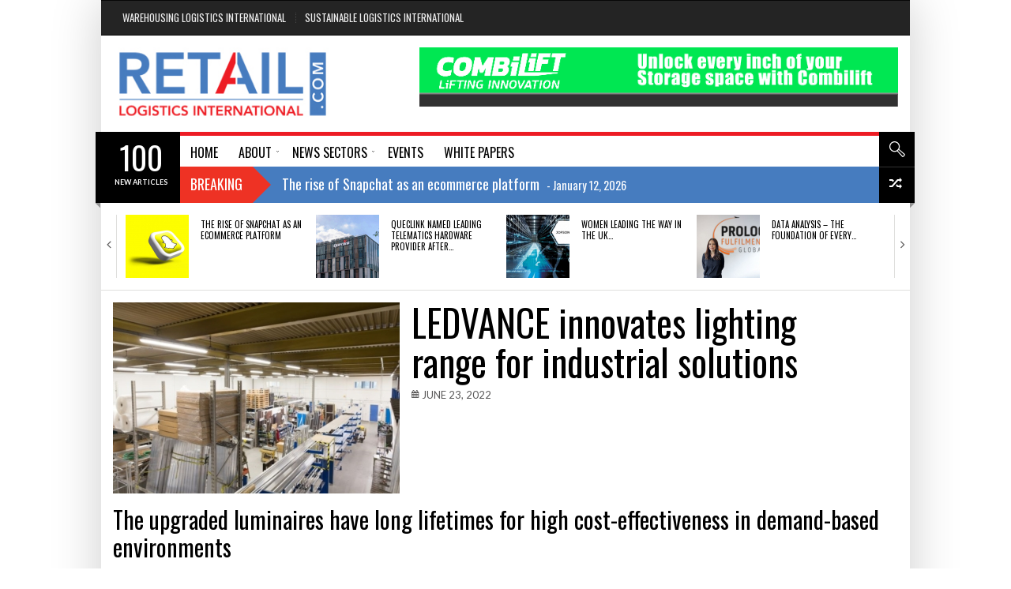

--- FILE ---
content_type: text/html; charset=UTF-8
request_url: https://www.retaillogisticsinternational.com/ledvance-innovates-lighting-range-for-industrial-solutions/
body_size: 18893
content:
<!DOCTYPE html>
    <!--[if lt IE 7]><html class="no-js lt-ie9 lt-ie8 lt-ie7" lang="en-GB"><![endif]-->
    <!--[if IE 7]><html class="no-js lt-ie9 lt-ie8" lang="en-GB"><![endif]-->
    <!--[if IE 8]><html class="no-js lt-ie9" lang="en-GB"><![endif]-->
    <!--[if gt IE 8]><!--><html class="no-js" lang="en-GB"><!--<![endif]-->
<head><meta itemprop="image" content="https://www.retaillogisticsinternational.com/wp-content/uploads/2022/06/jo-LEDVANCE-innovates-lighting-range-for-industrial-solutions_1.jpg">
<meta property="og:image" content="https://www.retaillogisticsinternational.com/wp-content/uploads/2022/06/jo-LEDVANCE-innovates-lighting-range-for-industrial-solutions_1.jpg"/>
<meta name="twitter:image" content="https://www.retaillogisticsinternational.com/wp-content/uploads/2022/06/jo-LEDVANCE-innovates-lighting-range-for-industrial-solutions_1.jpg" />
<meta charset="UTF-8" />
<meta name="description" content="The upgraded luminaires have long lifetimes for high cost-effectiveness in demand-based environments



LEDVANCE has extended its range of LED p" /><meta name="viewport" content="width=device-width, initial-scale=1" /><title>LEDVANCE innovates lighting range for industrial solutions | Retail Logistics International</title>
<meta name='robots' content='max-image-preview:large' />
<link rel='dns-prefetch' href='//www.retaillogisticsinternational.com' />
<link rel='dns-prefetch' href='//fonts.googleapis.com' />
<link rel="alternate" type="application/rss+xml" title="Retail Logistics International &raquo; Feed" href="https://www.retaillogisticsinternational.com/feed/" />
<link rel="alternate" type="application/rss+xml" title="Retail Logistics International &raquo; Comments Feed" href="https://www.retaillogisticsinternational.com/comments/feed/" />
<link rel="alternate" type="application/rss+xml" title="Retail Logistics International &raquo; LEDVANCE innovates lighting range for industrial solutions Comments Feed" href="https://www.retaillogisticsinternational.com/ledvance-innovates-lighting-range-for-industrial-solutions/feed/" />
<link rel="alternate" title="oEmbed (JSON)" type="application/json+oembed" href="https://www.retaillogisticsinternational.com/wp-json/oembed/1.0/embed?url=https%3A%2F%2Fwww.retaillogisticsinternational.com%2Fledvance-innovates-lighting-range-for-industrial-solutions%2F" />
<link rel="alternate" title="oEmbed (XML)" type="text/xml+oembed" href="https://www.retaillogisticsinternational.com/wp-json/oembed/1.0/embed?url=https%3A%2F%2Fwww.retaillogisticsinternational.com%2Fledvance-innovates-lighting-range-for-industrial-solutions%2F&#038;format=xml" />
<style id='wp-img-auto-sizes-contain-inline-css' type='text/css'>
img:is([sizes=auto i],[sizes^="auto," i]){contain-intrinsic-size:3000px 1500px}
/*# sourceURL=wp-img-auto-sizes-contain-inline-css */
</style>
<style id='wp-emoji-styles-inline-css' type='text/css'>

	img.wp-smiley, img.emoji {
		display: inline !important;
		border: none !important;
		box-shadow: none !important;
		height: 1em !important;
		width: 1em !important;
		margin: 0 0.07em !important;
		vertical-align: -0.1em !important;
		background: none !important;
		padding: 0 !important;
	}
/*# sourceURL=wp-emoji-styles-inline-css */
</style>
<style id='wp-block-library-inline-css' type='text/css'>
:root{--wp-block-synced-color:#7a00df;--wp-block-synced-color--rgb:122,0,223;--wp-bound-block-color:var(--wp-block-synced-color);--wp-editor-canvas-background:#ddd;--wp-admin-theme-color:#007cba;--wp-admin-theme-color--rgb:0,124,186;--wp-admin-theme-color-darker-10:#006ba1;--wp-admin-theme-color-darker-10--rgb:0,107,160.5;--wp-admin-theme-color-darker-20:#005a87;--wp-admin-theme-color-darker-20--rgb:0,90,135;--wp-admin-border-width-focus:2px}@media (min-resolution:192dpi){:root{--wp-admin-border-width-focus:1.5px}}.wp-element-button{cursor:pointer}:root .has-very-light-gray-background-color{background-color:#eee}:root .has-very-dark-gray-background-color{background-color:#313131}:root .has-very-light-gray-color{color:#eee}:root .has-very-dark-gray-color{color:#313131}:root .has-vivid-green-cyan-to-vivid-cyan-blue-gradient-background{background:linear-gradient(135deg,#00d084,#0693e3)}:root .has-purple-crush-gradient-background{background:linear-gradient(135deg,#34e2e4,#4721fb 50%,#ab1dfe)}:root .has-hazy-dawn-gradient-background{background:linear-gradient(135deg,#faaca8,#dad0ec)}:root .has-subdued-olive-gradient-background{background:linear-gradient(135deg,#fafae1,#67a671)}:root .has-atomic-cream-gradient-background{background:linear-gradient(135deg,#fdd79a,#004a59)}:root .has-nightshade-gradient-background{background:linear-gradient(135deg,#330968,#31cdcf)}:root .has-midnight-gradient-background{background:linear-gradient(135deg,#020381,#2874fc)}:root{--wp--preset--font-size--normal:16px;--wp--preset--font-size--huge:42px}.has-regular-font-size{font-size:1em}.has-larger-font-size{font-size:2.625em}.has-normal-font-size{font-size:var(--wp--preset--font-size--normal)}.has-huge-font-size{font-size:var(--wp--preset--font-size--huge)}.has-text-align-center{text-align:center}.has-text-align-left{text-align:left}.has-text-align-right{text-align:right}.has-fit-text{white-space:nowrap!important}#end-resizable-editor-section{display:none}.aligncenter{clear:both}.items-justified-left{justify-content:flex-start}.items-justified-center{justify-content:center}.items-justified-right{justify-content:flex-end}.items-justified-space-between{justify-content:space-between}.screen-reader-text{border:0;clip-path:inset(50%);height:1px;margin:-1px;overflow:hidden;padding:0;position:absolute;width:1px;word-wrap:normal!important}.screen-reader-text:focus{background-color:#ddd;clip-path:none;color:#444;display:block;font-size:1em;height:auto;left:5px;line-height:normal;padding:15px 23px 14px;text-decoration:none;top:5px;width:auto;z-index:100000}html :where(.has-border-color){border-style:solid}html :where([style*=border-top-color]){border-top-style:solid}html :where([style*=border-right-color]){border-right-style:solid}html :where([style*=border-bottom-color]){border-bottom-style:solid}html :where([style*=border-left-color]){border-left-style:solid}html :where([style*=border-width]){border-style:solid}html :where([style*=border-top-width]){border-top-style:solid}html :where([style*=border-right-width]){border-right-style:solid}html :where([style*=border-bottom-width]){border-bottom-style:solid}html :where([style*=border-left-width]){border-left-style:solid}html :where(img[class*=wp-image-]){height:auto;max-width:100%}:where(figure){margin:0 0 1em}html :where(.is-position-sticky){--wp-admin--admin-bar--position-offset:var(--wp-admin--admin-bar--height,0px)}@media screen and (max-width:600px){html :where(.is-position-sticky){--wp-admin--admin-bar--position-offset:0px}}

/*# sourceURL=wp-block-library-inline-css */
</style><style id='wp-block-heading-inline-css' type='text/css'>
h1:where(.wp-block-heading).has-background,h2:where(.wp-block-heading).has-background,h3:where(.wp-block-heading).has-background,h4:where(.wp-block-heading).has-background,h5:where(.wp-block-heading).has-background,h6:where(.wp-block-heading).has-background{padding:1.25em 2.375em}h1.has-text-align-left[style*=writing-mode]:where([style*=vertical-lr]),h1.has-text-align-right[style*=writing-mode]:where([style*=vertical-rl]),h2.has-text-align-left[style*=writing-mode]:where([style*=vertical-lr]),h2.has-text-align-right[style*=writing-mode]:where([style*=vertical-rl]),h3.has-text-align-left[style*=writing-mode]:where([style*=vertical-lr]),h3.has-text-align-right[style*=writing-mode]:where([style*=vertical-rl]),h4.has-text-align-left[style*=writing-mode]:where([style*=vertical-lr]),h4.has-text-align-right[style*=writing-mode]:where([style*=vertical-rl]),h5.has-text-align-left[style*=writing-mode]:where([style*=vertical-lr]),h5.has-text-align-right[style*=writing-mode]:where([style*=vertical-rl]),h6.has-text-align-left[style*=writing-mode]:where([style*=vertical-lr]),h6.has-text-align-right[style*=writing-mode]:where([style*=vertical-rl]){rotate:180deg}
/*# sourceURL=https://www.retaillogisticsinternational.com/wp-includes/blocks/heading/style.min.css */
</style>
<style id='wp-block-paragraph-inline-css' type='text/css'>
.is-small-text{font-size:.875em}.is-regular-text{font-size:1em}.is-large-text{font-size:2.25em}.is-larger-text{font-size:3em}.has-drop-cap:not(:focus):first-letter{float:left;font-size:8.4em;font-style:normal;font-weight:100;line-height:.68;margin:.05em .1em 0 0;text-transform:uppercase}body.rtl .has-drop-cap:not(:focus):first-letter{float:none;margin-left:.1em}p.has-drop-cap.has-background{overflow:hidden}:root :where(p.has-background){padding:1.25em 2.375em}:where(p.has-text-color:not(.has-link-color)) a{color:inherit}p.has-text-align-left[style*="writing-mode:vertical-lr"],p.has-text-align-right[style*="writing-mode:vertical-rl"]{rotate:180deg}
/*# sourceURL=https://www.retaillogisticsinternational.com/wp-includes/blocks/paragraph/style.min.css */
</style>
<style id='global-styles-inline-css' type='text/css'>
:root{--wp--preset--aspect-ratio--square: 1;--wp--preset--aspect-ratio--4-3: 4/3;--wp--preset--aspect-ratio--3-4: 3/4;--wp--preset--aspect-ratio--3-2: 3/2;--wp--preset--aspect-ratio--2-3: 2/3;--wp--preset--aspect-ratio--16-9: 16/9;--wp--preset--aspect-ratio--9-16: 9/16;--wp--preset--color--black: #000000;--wp--preset--color--cyan-bluish-gray: #abb8c3;--wp--preset--color--white: #ffffff;--wp--preset--color--pale-pink: #f78da7;--wp--preset--color--vivid-red: #cf2e2e;--wp--preset--color--luminous-vivid-orange: #ff6900;--wp--preset--color--luminous-vivid-amber: #fcb900;--wp--preset--color--light-green-cyan: #7bdcb5;--wp--preset--color--vivid-green-cyan: #00d084;--wp--preset--color--pale-cyan-blue: #8ed1fc;--wp--preset--color--vivid-cyan-blue: #0693e3;--wp--preset--color--vivid-purple: #9b51e0;--wp--preset--gradient--vivid-cyan-blue-to-vivid-purple: linear-gradient(135deg,rgb(6,147,227) 0%,rgb(155,81,224) 100%);--wp--preset--gradient--light-green-cyan-to-vivid-green-cyan: linear-gradient(135deg,rgb(122,220,180) 0%,rgb(0,208,130) 100%);--wp--preset--gradient--luminous-vivid-amber-to-luminous-vivid-orange: linear-gradient(135deg,rgb(252,185,0) 0%,rgb(255,105,0) 100%);--wp--preset--gradient--luminous-vivid-orange-to-vivid-red: linear-gradient(135deg,rgb(255,105,0) 0%,rgb(207,46,46) 100%);--wp--preset--gradient--very-light-gray-to-cyan-bluish-gray: linear-gradient(135deg,rgb(238,238,238) 0%,rgb(169,184,195) 100%);--wp--preset--gradient--cool-to-warm-spectrum: linear-gradient(135deg,rgb(74,234,220) 0%,rgb(151,120,209) 20%,rgb(207,42,186) 40%,rgb(238,44,130) 60%,rgb(251,105,98) 80%,rgb(254,248,76) 100%);--wp--preset--gradient--blush-light-purple: linear-gradient(135deg,rgb(255,206,236) 0%,rgb(152,150,240) 100%);--wp--preset--gradient--blush-bordeaux: linear-gradient(135deg,rgb(254,205,165) 0%,rgb(254,45,45) 50%,rgb(107,0,62) 100%);--wp--preset--gradient--luminous-dusk: linear-gradient(135deg,rgb(255,203,112) 0%,rgb(199,81,192) 50%,rgb(65,88,208) 100%);--wp--preset--gradient--pale-ocean: linear-gradient(135deg,rgb(255,245,203) 0%,rgb(182,227,212) 50%,rgb(51,167,181) 100%);--wp--preset--gradient--electric-grass: linear-gradient(135deg,rgb(202,248,128) 0%,rgb(113,206,126) 100%);--wp--preset--gradient--midnight: linear-gradient(135deg,rgb(2,3,129) 0%,rgb(40,116,252) 100%);--wp--preset--font-size--small: 13px;--wp--preset--font-size--medium: 20px;--wp--preset--font-size--large: 36px;--wp--preset--font-size--x-large: 42px;--wp--preset--spacing--20: 0.44rem;--wp--preset--spacing--30: 0.67rem;--wp--preset--spacing--40: 1rem;--wp--preset--spacing--50: 1.5rem;--wp--preset--spacing--60: 2.25rem;--wp--preset--spacing--70: 3.38rem;--wp--preset--spacing--80: 5.06rem;--wp--preset--shadow--natural: 6px 6px 9px rgba(0, 0, 0, 0.2);--wp--preset--shadow--deep: 12px 12px 50px rgba(0, 0, 0, 0.4);--wp--preset--shadow--sharp: 6px 6px 0px rgba(0, 0, 0, 0.2);--wp--preset--shadow--outlined: 6px 6px 0px -3px rgb(255, 255, 255), 6px 6px rgb(0, 0, 0);--wp--preset--shadow--crisp: 6px 6px 0px rgb(0, 0, 0);}:where(.is-layout-flex){gap: 0.5em;}:where(.is-layout-grid){gap: 0.5em;}body .is-layout-flex{display: flex;}.is-layout-flex{flex-wrap: wrap;align-items: center;}.is-layout-flex > :is(*, div){margin: 0;}body .is-layout-grid{display: grid;}.is-layout-grid > :is(*, div){margin: 0;}:where(.wp-block-columns.is-layout-flex){gap: 2em;}:where(.wp-block-columns.is-layout-grid){gap: 2em;}:where(.wp-block-post-template.is-layout-flex){gap: 1.25em;}:where(.wp-block-post-template.is-layout-grid){gap: 1.25em;}.has-black-color{color: var(--wp--preset--color--black) !important;}.has-cyan-bluish-gray-color{color: var(--wp--preset--color--cyan-bluish-gray) !important;}.has-white-color{color: var(--wp--preset--color--white) !important;}.has-pale-pink-color{color: var(--wp--preset--color--pale-pink) !important;}.has-vivid-red-color{color: var(--wp--preset--color--vivid-red) !important;}.has-luminous-vivid-orange-color{color: var(--wp--preset--color--luminous-vivid-orange) !important;}.has-luminous-vivid-amber-color{color: var(--wp--preset--color--luminous-vivid-amber) !important;}.has-light-green-cyan-color{color: var(--wp--preset--color--light-green-cyan) !important;}.has-vivid-green-cyan-color{color: var(--wp--preset--color--vivid-green-cyan) !important;}.has-pale-cyan-blue-color{color: var(--wp--preset--color--pale-cyan-blue) !important;}.has-vivid-cyan-blue-color{color: var(--wp--preset--color--vivid-cyan-blue) !important;}.has-vivid-purple-color{color: var(--wp--preset--color--vivid-purple) !important;}.has-black-background-color{background-color: var(--wp--preset--color--black) !important;}.has-cyan-bluish-gray-background-color{background-color: var(--wp--preset--color--cyan-bluish-gray) !important;}.has-white-background-color{background-color: var(--wp--preset--color--white) !important;}.has-pale-pink-background-color{background-color: var(--wp--preset--color--pale-pink) !important;}.has-vivid-red-background-color{background-color: var(--wp--preset--color--vivid-red) !important;}.has-luminous-vivid-orange-background-color{background-color: var(--wp--preset--color--luminous-vivid-orange) !important;}.has-luminous-vivid-amber-background-color{background-color: var(--wp--preset--color--luminous-vivid-amber) !important;}.has-light-green-cyan-background-color{background-color: var(--wp--preset--color--light-green-cyan) !important;}.has-vivid-green-cyan-background-color{background-color: var(--wp--preset--color--vivid-green-cyan) !important;}.has-pale-cyan-blue-background-color{background-color: var(--wp--preset--color--pale-cyan-blue) !important;}.has-vivid-cyan-blue-background-color{background-color: var(--wp--preset--color--vivid-cyan-blue) !important;}.has-vivid-purple-background-color{background-color: var(--wp--preset--color--vivid-purple) !important;}.has-black-border-color{border-color: var(--wp--preset--color--black) !important;}.has-cyan-bluish-gray-border-color{border-color: var(--wp--preset--color--cyan-bluish-gray) !important;}.has-white-border-color{border-color: var(--wp--preset--color--white) !important;}.has-pale-pink-border-color{border-color: var(--wp--preset--color--pale-pink) !important;}.has-vivid-red-border-color{border-color: var(--wp--preset--color--vivid-red) !important;}.has-luminous-vivid-orange-border-color{border-color: var(--wp--preset--color--luminous-vivid-orange) !important;}.has-luminous-vivid-amber-border-color{border-color: var(--wp--preset--color--luminous-vivid-amber) !important;}.has-light-green-cyan-border-color{border-color: var(--wp--preset--color--light-green-cyan) !important;}.has-vivid-green-cyan-border-color{border-color: var(--wp--preset--color--vivid-green-cyan) !important;}.has-pale-cyan-blue-border-color{border-color: var(--wp--preset--color--pale-cyan-blue) !important;}.has-vivid-cyan-blue-border-color{border-color: var(--wp--preset--color--vivid-cyan-blue) !important;}.has-vivid-purple-border-color{border-color: var(--wp--preset--color--vivid-purple) !important;}.has-vivid-cyan-blue-to-vivid-purple-gradient-background{background: var(--wp--preset--gradient--vivid-cyan-blue-to-vivid-purple) !important;}.has-light-green-cyan-to-vivid-green-cyan-gradient-background{background: var(--wp--preset--gradient--light-green-cyan-to-vivid-green-cyan) !important;}.has-luminous-vivid-amber-to-luminous-vivid-orange-gradient-background{background: var(--wp--preset--gradient--luminous-vivid-amber-to-luminous-vivid-orange) !important;}.has-luminous-vivid-orange-to-vivid-red-gradient-background{background: var(--wp--preset--gradient--luminous-vivid-orange-to-vivid-red) !important;}.has-very-light-gray-to-cyan-bluish-gray-gradient-background{background: var(--wp--preset--gradient--very-light-gray-to-cyan-bluish-gray) !important;}.has-cool-to-warm-spectrum-gradient-background{background: var(--wp--preset--gradient--cool-to-warm-spectrum) !important;}.has-blush-light-purple-gradient-background{background: var(--wp--preset--gradient--blush-light-purple) !important;}.has-blush-bordeaux-gradient-background{background: var(--wp--preset--gradient--blush-bordeaux) !important;}.has-luminous-dusk-gradient-background{background: var(--wp--preset--gradient--luminous-dusk) !important;}.has-pale-ocean-gradient-background{background: var(--wp--preset--gradient--pale-ocean) !important;}.has-electric-grass-gradient-background{background: var(--wp--preset--gradient--electric-grass) !important;}.has-midnight-gradient-background{background: var(--wp--preset--gradient--midnight) !important;}.has-small-font-size{font-size: var(--wp--preset--font-size--small) !important;}.has-medium-font-size{font-size: var(--wp--preset--font-size--medium) !important;}.has-large-font-size{font-size: var(--wp--preset--font-size--large) !important;}.has-x-large-font-size{font-size: var(--wp--preset--font-size--x-large) !important;}
/*# sourceURL=global-styles-inline-css */
</style>

<style id='classic-theme-styles-inline-css' type='text/css'>
/*! This file is auto-generated */
.wp-block-button__link{color:#fff;background-color:#32373c;border-radius:9999px;box-shadow:none;text-decoration:none;padding:calc(.667em + 2px) calc(1.333em + 2px);font-size:1.125em}.wp-block-file__button{background:#32373c;color:#fff;text-decoration:none}
/*# sourceURL=/wp-includes/css/classic-themes.min.css */
</style>
<link rel='stylesheet' id='theme-google-fonts-css' href='//fonts.googleapis.com/css?family=Oswald%3A400%2C300%2C700%7CLato%3A100%2C300%2C400%2C700%2C900%2C100italic%2C300italic%2C400italic%2C700italic%2C900italic&#038;ver=6.9' type='text/css' media='all' />
<link rel='stylesheet' id='framework-style-css' href='https://www.retaillogisticsinternational.com/wp-content/themes/newscore/assets/css/style.min.css?ver=1.9.4' type='text/css' media='all' />
<link rel='stylesheet' id='theme-print-css' href='https://www.retaillogisticsinternational.com/wp-content/themes/newscore/assets/css/print.min.css?ver=1.9.4' type='text/css' media='print' />
<link rel='stylesheet' id='theme-mobile-css' href='https://www.retaillogisticsinternational.com/wp-content/themes/newscore/assets/css/mobile.min.css?ver=1.9.4' type='text/css' media='all' />
<script type="text/javascript" id="jquery-core-js-extra">
/* <![CDATA[ */
var radium_script = {"post_id":"6069","ajaxurl":"https://www.retaillogisticsinternational.com/wp-admin/admin-ajax.php"};
//# sourceURL=jquery-core-js-extra
/* ]]> */
</script>
<script type="text/javascript" src="https://www.retaillogisticsinternational.com/wp-includes/js/jquery/jquery.min.js?ver=3.7.1" id="jquery-core-js"></script>
<script type="text/javascript" src="https://www.retaillogisticsinternational.com/wp-includes/js/jquery/jquery-migrate.min.js?ver=3.4.1" id="jquery-migrate-js"></script>
<script type="text/javascript" src="https://www.retaillogisticsinternational.com/wp-content/themes/newscore/assets/js/modernizr.min.js?ver=ca33251e1033a06737ab7bd25d62ce82" id="modernizr-js"></script>
<link rel="https://api.w.org/" href="https://www.retaillogisticsinternational.com/wp-json/" /><link rel="alternate" title="JSON" type="application/json" href="https://www.retaillogisticsinternational.com/wp-json/wp/v2/posts/6069" /><link rel="canonical" href="https://www.retaillogisticsinternational.com/ledvance-innovates-lighting-range-for-industrial-solutions/" />
    <script type="text/javascript">window.paceOptions = { elements: { selectors: ['#header' ] } }</script>
    <script src="https://www.retaillogisticsinternational.com/wp-content/themes/newscore/assets/js/pace.min.js"></script><link rel="shortcut icon" href="https://www.retaillogisticsinternational.com/wp-content/uploads/2017/05/RLI-Fav-2.jpg" type="image/x-icon" />
<link rel="apple-touch-icon" href="https://www.retaillogisticsinternational.com/wp-content/themes/newscore/assets/images/apple-touch-icon.png"/>
<link rel="pingback" href="https://www.retaillogisticsinternational.com/xmlrpc.php" />
<script></script><style>
.pace {
  -webkit-pointer-events: none;
  pointer-events: none;
  -webkit-user-select: none;
  -moz-user-select: none;
  user-select: none;
}

.pace-inactive {
  display: none;
}

.pace .pace-progress {
  background: #ff5a00;
  position: fixed;
  z-index: 2000;
  top: 0;
  left: 0;
  height: 2px;

  -webkit-transition: width 1s;
  -moz-transition: width 1s;
  -o-transition: width 1s;
  transition: width 1s;
}

.pace .pace-progress-inner {
  display: block;
  position: absolute;
  right: 0px;
  width: 100px;
  height: 100%;
  box-shadow: 0 0 10px #ff5a00, 0 0 5px #ff5a00;
  opacity: 1.0;
  -webkit-transform: rotate(3deg) translate(0px, -4px);
  -moz-transform: rotate(3deg) translate(0px, -4px);
  -ms-transform: rotate(3deg) translate(0px, -4px);
  -o-transform: rotate(3deg) translate(0px, -4px);
  transform: rotate(3deg) translate(0px, -4px);
}

.pace .pace-activity {
  display: block;
  position: fixed;
  z-index: 2000;
  top: 15px;
  right: 15px;
  width: 14px;
  height: 14px;
  border: solid 2px transparent;
  border-top-color: #ff5a00;
  border-left-color: #ff5a00;
  border-radius: 10px;
  -webkit-animation: pace-spinner 400ms linear infinite;
  -moz-animation: pace-spinner 400ms linear infinite;
  -ms-animation: pace-spinner 400ms linear infinite;
  -o-animation: pace-spinner 400ms linear infinite;
  animation: pace-spinner 400ms linear infinite;
}

@-webkit-keyframes pace-spinner {
  0% { -webkit-transform: rotate(0deg); transform: rotate(0deg); }
  100% { -webkit-transform: rotate(360deg); transform: rotate(360deg); }
}
@-moz-keyframes pace-spinner {
  0% { -moz-transform: rotate(0deg); transform: rotate(0deg); }
  100% { -moz-transform: rotate(360deg); transform: rotate(360deg); }
}
@-o-keyframes pace-spinner {
  0% { -o-transform: rotate(0deg); transform: rotate(0deg); }
  100% { -o-transform: rotate(360deg); transform: rotate(360deg); }
}
@-ms-keyframes pace-spinner {
  0% { -ms-transform: rotate(0deg); transform: rotate(0deg); }
  100% { -ms-transform: rotate(360deg); transform: rotate(360deg); }
}
@keyframes pace-spinner {
  0% { transform: rotate(0deg); transform: rotate(0deg); }
  100% { transform: rotate(360deg); transform: rotate(360deg); }
}
#header .site-navigation .nav-primary, .header-style-default #header .site-navigation .nav-primary.stuck { border-color: #ed1c24; } .main_menu>ul>li:hover>a, .header-style-default .main_menu>ul>li:hover>a, .header-style-default .main_menu>ul>li:hover>a .submenu-link>.menu-title-outer { color: #467cbf; } .breaking-banner .story { background-color: #467cbf; } 
</style>
<style></style><style>html, body {}h1, h2, h3, h4, h5, h6, .main_menu>ul>li>a, .main_menu>ul>li>a strong, #bottom-footer #footer-menu ul li a, .nav-tabs>li a, #colophon #theme-credits, .top-news .number, #main-menu .menu-item-object-category .sub-mega-wrap>ul>li .subcat-title, .widget_radium_post_tabs .tab-hold #tabs>li, .breadcrumb, .widget_radium_social_fans, #header .site-navigation .search-form .container input[type=text], #main-menu .menu-item-object-category.has-cat-megamenu .sub-mega-wrap>ul .subcat-title, .site-header-toolbar .menu.right>li>a, .site-header-toolbar .top-menu>li>a, #main-menu .menu-item-object-category.has-cat-megamenu .sub-mega-wrap:not(.single-cat) .sub-menu>li>a, .main_menu>ul>li>a, .main_menu>ul>li>a .menu-title-outer, .single .post-side-share .title, .video-central-nav-tabs>li, .site-header-toolbar .bag-header, #header .site-id, #header .site-id a, .fallback_menu .radium_mega>li>a, .buddypress div.item-list-tabs ul li a, .buddypress div.item-list-tabs ul li span, .buddypress div.item-list-tabs ul li a, .buddypress div.item-list-tabs ul li span, .buddypress div.poster-meta, .buddypress .item-list .activity-content .activity-header, .buddypress .item-list .activity-content .comment-header, .widget .swa-activity-list .swa-activity-content .swa-activity-header, .widget .swa-activity-list .swa-activity-content .comment-header, .buddypress div.activity-comments div.acomment-meta, .widget div.swa-activity-comments div.acomment-meta, li.bbp-forum-info, li.bbp-topic-title, #bbpress-forums li.bbp-header, #bbpress-forums fieldset.bbp-form legend, form label {}</style><!-- Google tag (gtag.js) -->
<script async src="https://www.googletagmanager.com/gtag/js?id=G-N43XPQDSY3"></script>
<script>
  window.dataLayer = window.dataLayer || [];
  function gtag(){dataLayer.push(arguments);}
  gtag('js', new Date());

  gtag('config', 'G-N43XPQDSY3');
</script>
		<style type="text/css" id="wp-custom-css">
			.entry-content-media .post-thumb.zoom-img-in img {
	object-fit: cover;
}		</style>
		</head>
<body data-rsssl=1 class="wp-singular post-template-default single single-post postid-6069 single-format-standard wp-theme-newscore chrome singular narrow skin-default header-style-default no-sidebar hide-featured-area" itemscope="itemscope" itemtype="http://schema.org/WebPage">

    
    <div id="theme-wrapper">
    	<div id="theme-wrapper-inner">
	    <div id="handheld-menu-holder"></div><!-- hidden --><header id="header" class="has-news has-search has-random has-trending logo-left" role="banner" itemscope="itemscope" itemtype="http://schema.org/WPHeader">

        
        
        <div class="site-header-toolbar">

            <div class="row">

                <div class="large-12 columns">

                    <ul id="menu-rli-top" class="top-menu"><li id="menu-item-1591" class="menu-item menu-item-type-custom menu-item-object-custom menu-item-first menu-item-1591"><a href="https://www.warehousinglogisticsinternational.com/">Warehousing Logistics International</a></li>
<li id="menu-item-1592" class="menu-item menu-item-type-custom menu-item-object-custom menu-item-last menu-item-1592"><a href="https://www.sustainablelogisticsinternational.com/">Sustainable Logistics International</a></li>
</ul>
                </div><!-- END .large-12 .columns -->

            </div><!-- END .row -->

        </div><!-- .site-header-toolbar -->

        
        <div class="row">

            <div class="large-12 columns">

                <div class="site-id mobile-four clearfix">

                    <div class="site-title-wrapper" itemprop="headline"><a href="https://www.retaillogisticsinternational.com/" title="Retail Logistics International" rel="home"><img src="https://www.retaillogisticsinternational.com/wp-content/uploads/2017/05/RLV.jpg" class="logo" alt="logo" width="277"  height="100"  /></a></div>
                    
                </div><!-- END .site-id -->

                
                <div class="site-header-banner mobile-four clearfix">

                    <a href="http://combilift.com/?Rli25" rel="nofollow"><img src="https://www.retaillogisticsinternational.com/wp-content/uploads/2024/07/Combilift-2024-banner-Warehousing-logistics-international-728x90-option-2216161.gif" alt="banner"  width="728px" height="90px" /></a>
                </div><!-- END .site-header-banner -->

                
            </div><!-- END .large-12 .columns -->

        </div><!-- END .row -->

        <div class="site-navigation mobile-four">

            <div class="row">

                <div class="large-12 columns">

                    
    <div id="header-nav-extras">

        
        <div id="header-search" class="bg-icon-search-white">
            <a class="search-remove" href="#" title="Search"></a>
        </div><!-- .header-search -->

   <div id="header-random" class="bg-icon-random-white">
            <a href="https://www.retaillogisticsinternational.com/?random=1" class="random-article icon-shuffle ttip" title="Random"></a>
        </div><!-- .header-random -->
   
        <div class="ribbon-shadow-right bg-ribbon-shadow-right"></div>

    </div><!-- .header-nav-extras -->

           <!--animated search form -->
        <div class="search-form">
            <div class="row-background full-width"></div>
            <div class="container">
                <form method="get" class="form-search" action="https://www.retaillogisticsinternational.com">
                    <button class="submit" name="submit" id="searchsubmit">Search<i></i></button>
                    <div class="search-query-wrapper"><input type="text" class="field search-query" name="s" value="" id="s" placeholder="START TYPING.." autocomplete="off" />
                    </div>
                </form>
            </div>
        </div>
        <!-- End search form -->
    
		<!-- Main Navigation -->
		<nav class="nav-primary" itemscope="itemscope" itemtype="http://schema.org/SiteNavigationElement" role="navigation">
			<div id="main-menu" class="main_menu clearfix">
				<button class="menu-trigger show-on-small">Open Menu</button>
				<ul id="menu-event-diary" class="radium_mega menu dl-menu"><li id="menu-item-37" class="menu-item menu-item-type-post_type menu-item-object-page menu-item-home menu-item-first has-one-col-dropdown" itemprop="name"><a href="https://www.retaillogisticsinternational.com/" itemprop="name"><span class="menu-title-outer"><span class="menu-title">HOME</span></span></a></li>
<li id="menu-item-1595" class="menu-item menu-item-type-custom menu-item-object-custom menu-item-has-children menu-parent-item has-one-col-dropdown" itemprop="name"><a href="#" itemprop="name"><span class="menu-title-outer"><span class="menu-title">About</span></span></a>


<ul class="sub-menu">
	<li id="menu-item-5876" class="menu-item menu-item-type-post_type menu-item-object-page" itemprop="name"><a href="https://www.retaillogisticsinternational.com/about/" itemprop="name"><span class="menu-title">About</span></a></li>
	<li id="menu-item-1594" class="menu-item menu-item-type-post_type menu-item-object-page" itemprop="name"><a href="https://www.retaillogisticsinternational.com/contact/" itemprop="name"><span class="menu-title">Contact</span></a></li>
</ul>
</li>
<li id="menu-item-1587" class="menu-item menu-item-type-custom menu-item-object-custom menu-item-has-children menu-parent-item has-one-col-dropdown" itemprop="name"><a href="#" itemprop="name"><span class="menu-title-outer"><span class="menu-title">News Sectors</span></span></a>


<ul class="sub-menu">
	<li id="menu-item-73" class="menu-item menu-item-type-post_type menu-item-object-page" itemprop="name"><a href="https://www.retaillogisticsinternational.com/erp/" itemprop="name"><span class="menu-title">ERP</span></a></li>
	<li id="menu-item-156" class="menu-item menu-item-type-post_type menu-item-object-page" itemprop="name"><a href="https://www.retaillogisticsinternational.com/event-news/" itemprop="name"><span class="menu-title">Event News</span></a></li>
	<li id="menu-item-944" class="menu-item menu-item-type-post_type menu-item-object-page" itemprop="name"><a href="https://www.retaillogisticsinternational.com/food-and-drink/" itemprop="name"><span class="menu-title">Food And Drink</span></a></li>
	<li id="menu-item-55" class="menu-item menu-item-type-post_type menu-item-object-page" itemprop="name"><a href="https://www.retaillogisticsinternational.com/home-delivery/" itemprop="name"><span class="menu-title">Home Delivery</span></a></li>
	<li id="menu-item-56" class="menu-item menu-item-type-post_type menu-item-object-page" itemprop="name"><a href="https://www.retaillogisticsinternational.com/inventory-management/" itemprop="name"><span class="menu-title">Inventory Management</span></a></li>
	<li id="menu-item-57" class="menu-item menu-item-type-post_type menu-item-object-page" itemprop="name"><a href="https://www.retaillogisticsinternational.com/master-data-management/" itemprop="name"><span class="menu-title">Master Data Management</span></a></li>
	<li id="menu-item-58" class="menu-item menu-item-type-post_type menu-item-object-page" itemprop="name"><a href="https://www.retaillogisticsinternational.com/order-tracking-management/" itemprop="name"><span class="menu-title">Order Tracking Management</span></a></li>
	<li id="menu-item-59" class="menu-item menu-item-type-post_type menu-item-object-page" itemprop="name"><a href="https://www.retaillogisticsinternational.com/packaging-solutions/" itemprop="name"><span class="menu-title">Packaging Solutions</span></a></li>
	<li id="menu-item-60" class="menu-item menu-item-type-post_type menu-item-object-page" itemprop="name"><a href="https://www.retaillogisticsinternational.com/rfid/" itemprop="name"><span class="menu-title">RFID</span></a></li>
	<li id="menu-item-61" class="menu-item menu-item-type-post_type menu-item-object-page" itemprop="name"><a href="https://www.retaillogisticsinternational.com/supplier-portals/" itemprop="name"><span class="menu-title">Supplier Portals</span></a></li>
	<li id="menu-item-62" class="menu-item menu-item-type-post_type menu-item-object-page" itemprop="name"><a href="https://www.retaillogisticsinternational.com/transport-management/" itemprop="name"><span class="menu-title">Transport Management</span></a></li>
	<li id="menu-item-63" class="menu-item menu-item-type-post_type menu-item-object-page" itemprop="name"><a href="https://www.retaillogisticsinternational.com/vehicle-scheduling/" itemprop="name"><span class="menu-title">Vehicle Scheduling</span></a></li>
	<li id="menu-item-64" class="menu-item menu-item-type-post_type menu-item-object-page" itemprop="name"><a href="https://www.retaillogisticsinternational.com/warehouse-management/" itemprop="name"><span class="menu-title">Warehouse Management</span></a></li>
</ul>
</li>
<li id="menu-item-5774" class="menu-item menu-item-type-post_type menu-item-object-page has-one-col-dropdown" itemprop="name"><a href="https://www.retaillogisticsinternational.com/events/" itemprop="name"><span class="menu-title-outer"><span class="menu-title">Events</span></span></a></li>
<li id="menu-item-3604" class="menu-item menu-item-type-post_type menu-item-object-page menu-item-last has-one-col-dropdown" itemprop="name"><a href="https://www.retaillogisticsinternational.com/white-papers/" itemprop="name"><span class="menu-title-outer"><span class="menu-title">White Papers</span></span></a></li>
</ul>			</div>
 		</nav>
		<!-- /End Main Menu -->

<div class="breaking-banner" data-interval="4000"><div class="story">	            <div class="meta-bar-title"><h3><a href="#">Breaking</a></h3></div><!-- .meta-bar-title -->
	            <div class="meta-bar">
	            	<ul>
	                	                    <li>
							<h3 class="story-h">
								<a href="https://www.retaillogisticsinternational.com/the-rise-of-snapchat-as-an-ecommerce-platform/">
	                       	    	<span class="story-title">The rise of Snapchat as an ecommerce platform</span>
	                            	<span class="story-time">  - January 12, 2026</span>
	                            </a>
	                        </h3>
	                    </li>
	                	                    <li>
							<h3 class="story-h">
								<a href="https://www.retaillogisticsinternational.com/queclink-named-leading-telematics-hardware-provider-after-year-of-growth-and-innovation/">
	                       	    	<span class="story-title">QUECLINK NAMED LEADING TELEMATICS HARDWARE PROVIDER AFTER YEAR OF GROWTH AND INNOVATION</span>
	                            	<span class="story-time">  - January 9, 2026</span>
	                            </a>
	                        </h3>
	                    </li>
	                	                    <li>
							<h3 class="story-h">
								<a href="https://www.retaillogisticsinternational.com/women-leading-the-way-in-the-uk-material-handling-industry/">
	                       	    	<span class="story-title">Women Leading the Way in the UK Material Handling Industry</span>
	                            	<span class="story-time">  - December 12, 2025</span>
	                            </a>
	                        </h3>
	                    </li>
	                	                    <li>
							<h3 class="story-h">
								<a href="https://www.retaillogisticsinternational.com/data-analysis-the-foundation-of-every-peak-season/">
	                       	    	<span class="story-title">DATA ANALYSIS – THE FOUNDATION OF EVERY PEAK SEASON</span>
	                            	<span class="story-time">  - December 5, 2025</span>
	                            </a>
	                        </h3>
	                    </li>
	                	                    <li>
							<h3 class="story-h">
								<a href="https://www.retaillogisticsinternational.com/creative-education-specialists-creative-hut-give-3pl-full-marks-for-onboarding-excellence/">
	                       	    	<span class="story-title">Creative education specialists Creative Hut give 3PL full marks for onboarding excellence</span>
	                            	<span class="story-time">  - December 5, 2025</span>
	                            </a>
	                        </h3>
	                    </li>
	                	                    <li>
							<h3 class="story-h">
								<a href="https://www.retaillogisticsinternational.com/unlimited-industries-raises-12m-to-build-the-ai-construction-company-that-will-power-americas-future/">
	                       	    	<span class="story-title">Unlimited Industries raises $12M to build the AI construction company that will power America’s future</span>
	                            	<span class="story-time">  - December 4, 2025</span>
	                            </a>
	                        </h3>
	                    </li>
	                	                    <li>
							<h3 class="story-h">
								<a href="https://www.retaillogisticsinternational.com/etaily-lands-strategic-investment-from-japans-smbc-bringing-total-funding-to-24m-for-social-commerce-enablement-platform/">
	                       	    	<span class="story-title">Etaily lands strategic investment from Japan’s SMBC &#8211; bringing total funding to $24M for Social Commerce enablement platform</span>
	                            	<span class="story-time">  - December 4, 2025</span>
	                            </a>
	                        </h3>
	                    </li>
	                	                    <li>
							<h3 class="story-h">
								<a href="https://www.retaillogisticsinternational.com/prism-elogistics-and-brand-angels-partnership-gives-brands-the-full-package/">
	                       	    	<span class="story-title">Prism eLogistics and Brand Angels Partnership Gives Brands the Full Package</span>
	                            	<span class="story-time">  - December 3, 2025</span>
	                            </a>
	                        </h3>
	                    </li>
	                	                    <li>
							<h3 class="story-h">
								<a href="https://www.retaillogisticsinternational.com/new-data-shows-tesla-in-danger-of-losing-its-way-as-european-consideration-to-buy-chinese-cars-jumps-16-in-12-months/">
	                       	    	<span class="story-title">New data shows Tesla in danger of losing its way as European consideration to buy Chinese cars jumps 16% in 12 months</span>
	                            	<span class="story-time">  - December 3, 2025</span>
	                            </a>
	                        </h3>
	                    </li>
	                	                    <li>
							<h3 class="story-h">
								<a href="https://www.retaillogisticsinternational.com/queclink-develops-satellite-enabled-vehicle-tracking-for-uninterrupted-transport-management/">
	                       	    	<span class="story-title">QUECLINK DEVELOPS SATELLITE-ENABLED VEHICLE TRACKING FOR UNINTERRUPTED TRANSPORT MANAGEMENT</span>
	                            	<span class="story-time">  - December 3, 2025</span>
	                            </a>
	                        </h3>
	                    </li>
	                	                </ul>
	            </div>
	    			    	</div><!-- .story -->
	    </div><!-- .breaking-banner -->
	    		<div class="btn-group top-news">
		    <div class="ribbon-shadow-left bg-ribbon-shadow-left"></div>
		    <a class="dropdown-toggle" data-toggle="dropdown" href="javascript:void(0)">
		        <span class="number">100</span>
		        <span>New Articles</span>
		    </a>
		</div>

		<div class="submenu top-news-items">

	 		<div class="sub-mega-wrap radium-mega-div cat-menu"><div class="subfeatured-articles"><div class="horizontal-carousel-container"><div class="control bg-arrow-carousel-big-prev prev"></div><div class="horizontal-carousel post"><ul class="sub-posts sub-menu"><li class="cat-post has-thumbnail clearfix"><div class='subcat-thumbnail entry-content-media'><div class='post-thumb zoom-img-in'><a href='https://www.retaillogisticsinternational.com/the-rise-of-snapchat-as-an-ecommerce-platform/' title='The rise of Snapchat as an ecommerce platform'><img src="https://www.retaillogisticsinternational.com/wp-content/uploads/2026/01/sarah-weston-snapchat-230x140.jpg" alt="The rise of Snapchat as an ecommerce platform" height="140" width="230"/></a></div><div class="entry-meta"></div><div class="entry-extras"></div></div><h5 class='subcat-title'><a href='https://www.retaillogisticsinternational.com/the-rise-of-snapchat-as-an-ecommerce-platform/' title='The rise of Snapchat as an ecommerce platform'>The rise of Snapchat as an ecommerce platform</a></h5></li><li class="cat-post has-thumbnail clearfix"><div class='subcat-thumbnail entry-content-media'><div class='post-thumb zoom-img-in'><a href='https://www.retaillogisticsinternational.com/queclink-named-leading-telematics-hardware-provider-after-year-of-growth-and-innovation/' title='QUECLINK NAMED LEADING TELEMATICS HARDWARE PROVIDER AFTER YEAR OF GROWTH AND INNOVATION'><img src="https://www.retaillogisticsinternational.com/wp-content/uploads/2026/01/jonathan-Queclink-HQ-230x140.jpg" alt="QUECLINK NAMED LEADING TELEMATICS HARDWARE PROVIDER AFTER YEAR OF GROWTH AND INNOVATION" height="140" width="230"/></a></div><div class="entry-meta"></div><div class="entry-extras"></div></div><h5 class='subcat-title'><a href='https://www.retaillogisticsinternational.com/queclink-named-leading-telematics-hardware-provider-after-year-of-growth-and-innovation/' title='QUECLINK NAMED LEADING TELEMATICS HARDWARE PROVIDER AFTER YEAR OF GROWTH AND INNOVATION'>QUECLINK NAMED LEADING TELEMATICS HARDWARE PROVIDER AFTER YEAR OF GROWTH AND INNOVATION</a></h5></li><li class="cat-post has-thumbnail clearfix"><div class='subcat-thumbnail entry-content-media'><div class='post-thumb zoom-img-in'><a href='https://www.retaillogisticsinternational.com/women-leading-the-way-in-the-uk-material-handling-industry/' title='Women Leading the Way in the UK Material Handling Industry'><img src="https://www.retaillogisticsinternational.com/wp-content/uploads/2025/12/ben-LADIES-230x140.jpg" alt="Women Leading the Way in the UK Material Handling Industry" height="140" width="230"/></a></div><div class="entry-meta"></div><div class="entry-extras"></div></div><h5 class='subcat-title'><a href='https://www.retaillogisticsinternational.com/women-leading-the-way-in-the-uk-material-handling-industry/' title='Women Leading the Way in the UK Material Handling Industry'>Women Leading the Way in the UK Material Handling Industry</a></h5></li><li class="cat-post has-thumbnail clearfix"><div class='subcat-thumbnail entry-content-media'><div class='post-thumb zoom-img-in'><a href='https://www.retaillogisticsinternational.com/data-analysis-the-foundation-of-every-peak-season/' title='DATA ANALYSIS – THE FOUNDATION OF EVERY PEAK SEASON'><img src="https://www.retaillogisticsinternational.com/wp-content/uploads/2025/12/lizzie-holly-230x140.jpg" alt="DATA ANALYSIS – THE FOUNDATION OF EVERY PEAK SEASON" height="140" width="230"/></a></div><div class="entry-meta"></div><div class="entry-extras"></div></div><h5 class='subcat-title'><a href='https://www.retaillogisticsinternational.com/data-analysis-the-foundation-of-every-peak-season/' title='DATA ANALYSIS – THE FOUNDATION OF EVERY PEAK SEASON'>DATA ANALYSIS – THE FOUNDATION OF EVERY PEAK SEASON</a></h5></li><li class="cat-post has-thumbnail clearfix"><div class='subcat-thumbnail entry-content-media'><div class='post-thumb zoom-img-in'><a href='https://www.retaillogisticsinternational.com/creative-education-specialists-creative-hut-give-3pl-full-marks-for-onboarding-excellence/' title='Creative education specialists Creative Hut give 3PL full marks for onboarding excellence'><img src="https://www.retaillogisticsinternational.com/wp-content/uploads/2025/12/Amy-3pl-230x140.jpg" alt="Creative education specialists Creative Hut give 3PL full marks for onboarding excellence" height="140" width="230"/></a></div><div class="entry-meta"></div><div class="entry-extras"></div></div><h5 class='subcat-title'><a href='https://www.retaillogisticsinternational.com/creative-education-specialists-creative-hut-give-3pl-full-marks-for-onboarding-excellence/' title='Creative education specialists Creative Hut give 3PL full marks for onboarding excellence'>Creative education specialists Creative Hut give 3PL full marks for onboarding excellence</a></h5></li><li class="cat-post has-thumbnail clearfix"><div class='subcat-thumbnail entry-content-media'><div class='post-thumb zoom-img-in'><a href='https://www.retaillogisticsinternational.com/unlimited-industries-raises-12m-to-build-the-ai-construction-company-that-will-power-americas-future/' title='Unlimited Industries raises $12M to build the AI construction company that will power America’s future'><img src="https://www.retaillogisticsinternational.com/wp-content/uploads/2025/12/Bilal-Unlimited-Industries-founders-L-to-R-Tara-Viswanathan-Alex-Modon-and-Jordan-Stern-scaled-230x140.jpg" alt="Unlimited Industries raises $12M to build the AI construction company that will power America’s future" height="140" width="230"/></a></div><div class="entry-meta"></div><div class="entry-extras"></div></div><h5 class='subcat-title'><a href='https://www.retaillogisticsinternational.com/unlimited-industries-raises-12m-to-build-the-ai-construction-company-that-will-power-americas-future/' title='Unlimited Industries raises $12M to build the AI construction company that will power America’s future'>Unlimited Industries raises $12M to build the AI construction company that will power America’s future</a></h5></li><li class="cat-post has-thumbnail clearfix"><div class='subcat-thumbnail entry-content-media'><div class='post-thumb zoom-img-in'><a href='https://www.retaillogisticsinternational.com/etaily-lands-strategic-investment-from-japans-smbc-bringing-total-funding-to-24m-for-social-commerce-enablement-platform/' title='Etaily lands strategic investment from Japan’s SMBC &#8211; bringing total funding to $24M for Social Commerce enablement platform'><img src="https://www.retaillogisticsinternational.com/wp-content/uploads/2025/12/bilal-Leadership-team-photo-1-230x140.png" alt="Etaily lands strategic investment from Japan’s SMBC &#8211; bringing total funding to $24M for Social Commerce enablement platform" height="140" width="230"/></a></div><div class="entry-meta"></div><div class="entry-extras"></div></div><h5 class='subcat-title'><a href='https://www.retaillogisticsinternational.com/etaily-lands-strategic-investment-from-japans-smbc-bringing-total-funding-to-24m-for-social-commerce-enablement-platform/' title='Etaily lands strategic investment from Japan’s SMBC &#8211; bringing total funding to $24M for Social Commerce enablement platform'>Etaily lands strategic investment from Japan’s SMBC &#8211; bringing total funding to $24M for Social Commerce enablement platform</a></h5></li><li class="cat-post has-thumbnail clearfix"><div class='subcat-thumbnail entry-content-media'><div class='post-thumb zoom-img-in'><a href='https://www.retaillogisticsinternational.com/prism-elogistics-and-brand-angels-partnership-gives-brands-the-full-package/' title='Prism eLogistics and Brand Angels Partnership Gives Brands the Full Package'><img src="https://www.retaillogisticsinternational.com/wp-content/uploads/2025/12/beth-Brand-angels-release-e1764771808739-230x140.jpg" alt="Prism eLogistics and Brand Angels Partnership Gives Brands the Full Package" height="140" width="230"/></a></div><div class="entry-meta"></div><div class="entry-extras"></div></div><h5 class='subcat-title'><a href='https://www.retaillogisticsinternational.com/prism-elogistics-and-brand-angels-partnership-gives-brands-the-full-package/' title='Prism eLogistics and Brand Angels Partnership Gives Brands the Full Package'>Prism eLogistics and Brand Angels Partnership Gives Brands the Full Package</a></h5></li><li class="cat-post has-thumbnail clearfix"><div class='subcat-thumbnail entry-content-media'><div class='post-thumb zoom-img-in'><a href='https://www.retaillogisticsinternational.com/new-data-shows-tesla-in-danger-of-losing-its-way-as-european-consideration-to-buy-chinese-cars-jumps-16-in-12-months/' title='New data shows Tesla in danger of losing its way as European consideration to buy Chinese cars jumps 16% in 12 months'><img src="https://www.retaillogisticsinternational.com/wp-content/uploads/2025/12/Amanda-Carpenter_Mark_2019_Original-230x140.jpg" alt="New data shows Tesla in danger of losing its way as European consideration to buy Chinese cars jumps 16% in 12 months" height="140" width="230"/></a></div><div class="entry-meta"></div><div class="entry-extras"></div></div><h5 class='subcat-title'><a href='https://www.retaillogisticsinternational.com/new-data-shows-tesla-in-danger-of-losing-its-way-as-european-consideration-to-buy-chinese-cars-jumps-16-in-12-months/' title='New data shows Tesla in danger of losing its way as European consideration to buy Chinese cars jumps 16% in 12 months'>New data shows Tesla in danger of losing its way as European consideration to buy Chinese cars jumps 16% in 12 months</a></h5></li><li class="cat-post has-thumbnail clearfix"><div class='subcat-thumbnail entry-content-media'><div class='post-thumb zoom-img-in'><a href='https://www.retaillogisticsinternational.com/queclink-develops-satellite-enabled-vehicle-tracking-for-uninterrupted-transport-management/' title='QUECLINK DEVELOPS SATELLITE-ENABLED VEHICLE TRACKING FOR UNINTERRUPTED TRANSPORT MANAGEMENT'><img src="https://www.retaillogisticsinternational.com/wp-content/uploads/2025/12/jonathan-UK-transport-230x140.jpg" alt="QUECLINK DEVELOPS SATELLITE-ENABLED VEHICLE TRACKING FOR UNINTERRUPTED TRANSPORT MANAGEMENT" height="140" width="230"/></a></div><div class="entry-meta"></div><div class="entry-extras"></div></div><h5 class='subcat-title'><a href='https://www.retaillogisticsinternational.com/queclink-develops-satellite-enabled-vehicle-tracking-for-uninterrupted-transport-management/' title='QUECLINK DEVELOPS SATELLITE-ENABLED VEHICLE TRACKING FOR UNINTERRUPTED TRANSPORT MANAGEMENT'>QUECLINK DEVELOPS SATELLITE-ENABLED VEHICLE TRACKING FOR UNINTERRUPTED TRANSPORT MANAGEMENT</a></h5></li><li class="cat-post has-thumbnail clearfix"><div class='subcat-thumbnail entry-content-media'><div class='post-thumb zoom-img-in'><a href='https://www.retaillogisticsinternational.com/ocado-ads-partners-with-epsilon-for-people-based-precision/' title='Ocado Ads partners with Epsilon for people-based precision'><img src="https://www.retaillogisticsinternational.com/wp-content/uploads/2025/12/amanda-Epsilon-x-Ocado-230x140.jpg" alt="Ocado Ads partners with Epsilon for people-based precision" height="140" width="230"/></a></div><div class="entry-meta"></div><div class="entry-extras"></div></div><h5 class='subcat-title'><a href='https://www.retaillogisticsinternational.com/ocado-ads-partners-with-epsilon-for-people-based-precision/' title='Ocado Ads partners with Epsilon for people-based precision'>Ocado Ads partners with Epsilon for people-based precision</a></h5></li></ul></div><div class="control bg-arrow-carousel-big-next next"></div></div></div></div><!-- .sub-mega-wrap -->

			</div>

		
                </div><!-- END .large-12 .columns -->

            </div><!-- END .row -->

        </div><!-- END .site-navigation -->

    </header><!-- END #header -->
		<div id="main-container">

    <div class="recent-posts-carousel-container">

		<div class="teaser-container recent-posts-carousel clearfix">

            <div class="horizontal-carousel-container">

                <div class="control prev"></div>

                <div class="horizontal-carousel post">

        			<ul class="clearfix">

        			
        				<li class="has-thumb ">

                            <article class="teaser teaser-mini">

                                <div class="inner">

                					<div class="grid-thumb">
                					    
                					                    					
                						<a title="Permanent Link to The rise of Snapchat as an ecommerce platform" href="https://www.retaillogisticsinternational.com/the-rise-of-snapchat-as-an-ecommerce-platform/" data-width="80" data-height="80">
                							<img src="https://www.retaillogisticsinternational.com/wp-content/uploads/2026/01/sarah-weston-snapchat-80x80.jpg" alt="The rise of Snapchat as an ecommerce platform" width="80" height="80"/>
                						</a>
                						
                						                						
                					</div><!-- .grid-thumb -->

                					<div class="entry-summary">
                					    
    <div class="entry-extras">

        
    </div>

                						<h6 class="entry-title"><a href="https://www.retaillogisticsinternational.com/the-rise-of-snapchat-as-an-ecommerce-platform/">The rise of Snapchat as an ecommerce platform</a></h6>
                						                 					</div><!-- .entry-summary -->

                                </div><!-- .inner-->

                            </article>

        				</li><!--column-->

        	  			
        			
        				<li class="has-thumb ">

                            <article class="teaser teaser-mini">

                                <div class="inner">

                					<div class="grid-thumb">
                					    
                					                    					
                						<a title="Permanent Link to QUECLINK NAMED LEADING TELEMATICS HARDWARE PROVIDER AFTER YEAR OF GROWTH AND INNOVATION" href="https://www.retaillogisticsinternational.com/queclink-named-leading-telematics-hardware-provider-after-year-of-growth-and-innovation/" data-width="80" data-height="80">
                							<img src="https://www.retaillogisticsinternational.com/wp-content/uploads/2026/01/jonathan-Queclink-HQ-80x80.jpg" alt="QUECLINK NAMED LEADING TELEMATICS HARDWARE PROVIDER AFTER YEAR OF GROWTH AND INNOVATION" width="80" height="80"/>
                						</a>
                						
                						                						
                					</div><!-- .grid-thumb -->

                					<div class="entry-summary">
                					    
    <div class="entry-extras">

        
    </div>

                						<h6 class="entry-title"><a href="https://www.retaillogisticsinternational.com/queclink-named-leading-telematics-hardware-provider-after-year-of-growth-and-innovation/">QUECLINK NAMED LEADING TELEMATICS HARDWARE PROVIDER AFTER&hellip;</a></h6>
                						                 					</div><!-- .entry-summary -->

                                </div><!-- .inner-->

                            </article>

        				</li><!--column-->

        	  			
        			
        				<li class="has-thumb ">

                            <article class="teaser teaser-mini">

                                <div class="inner">

                					<div class="grid-thumb">
                					    
                					                    					
                						<a title="Permanent Link to Women Leading the Way in the UK Material Handling Industry" href="https://www.retaillogisticsinternational.com/women-leading-the-way-in-the-uk-material-handling-industry/" data-width="80" data-height="80">
                							<img src="https://www.retaillogisticsinternational.com/wp-content/uploads/2025/12/ben-LADIES-80x80.jpg" alt="Women Leading the Way in the UK Material Handling Industry" width="80" height="80"/>
                						</a>
                						
                						                						
                					</div><!-- .grid-thumb -->

                					<div class="entry-summary">
                					    
    <div class="entry-extras">

        
    </div>

                						<h6 class="entry-title"><a href="https://www.retaillogisticsinternational.com/women-leading-the-way-in-the-uk-material-handling-industry/">Women Leading the Way in the UK&hellip;</a></h6>
                						                 					</div><!-- .entry-summary -->

                                </div><!-- .inner-->

                            </article>

        				</li><!--column-->

        	  			
        			
        				<li class="has-thumb ">

                            <article class="teaser teaser-mini">

                                <div class="inner">

                					<div class="grid-thumb">
                					    
                					                    					
                						<a title="Permanent Link to DATA ANALYSIS – THE FOUNDATION OF EVERY PEAK SEASON" href="https://www.retaillogisticsinternational.com/data-analysis-the-foundation-of-every-peak-season/" data-width="80" data-height="80">
                							<img src="https://www.retaillogisticsinternational.com/wp-content/uploads/2025/12/lizzie-holly-80x80.jpg" alt="DATA ANALYSIS – THE FOUNDATION OF EVERY PEAK SEASON" width="80" height="80"/>
                						</a>
                						
                						                						
                					</div><!-- .grid-thumb -->

                					<div class="entry-summary">
                					    
    <div class="entry-extras">

        
    </div>

                						<h6 class="entry-title"><a href="https://www.retaillogisticsinternational.com/data-analysis-the-foundation-of-every-peak-season/">DATA ANALYSIS – THE FOUNDATION OF EVERY&hellip;</a></h6>
                						                 					</div><!-- .entry-summary -->

                                </div><!-- .inner-->

                            </article>

        				</li><!--column-->

        	  			
        			
        				<li class="has-thumb ">

                            <article class="teaser teaser-mini">

                                <div class="inner">

                					<div class="grid-thumb">
                					    
                					                    					
                						<a title="Permanent Link to Creative education specialists Creative Hut give 3PL full marks for onboarding excellence" href="https://www.retaillogisticsinternational.com/creative-education-specialists-creative-hut-give-3pl-full-marks-for-onboarding-excellence/" data-width="80" data-height="80">
                							<img src="https://www.retaillogisticsinternational.com/wp-content/uploads/2025/12/Amy-3pl-80x80.jpg" alt="Creative education specialists Creative Hut give 3PL full marks for onboarding excellence" width="80" height="80"/>
                						</a>
                						
                						                						
                					</div><!-- .grid-thumb -->

                					<div class="entry-summary">
                					    
    <div class="entry-extras">

        
    </div>

                						<h6 class="entry-title"><a href="https://www.retaillogisticsinternational.com/creative-education-specialists-creative-hut-give-3pl-full-marks-for-onboarding-excellence/">Creative education specialists Creative Hut give 3PL&hellip;</a></h6>
                						                 					</div><!-- .entry-summary -->

                                </div><!-- .inner-->

                            </article>

        				</li><!--column-->

        	  			
        			
        				<li class="has-thumb ">

                            <article class="teaser teaser-mini">

                                <div class="inner">

                					<div class="grid-thumb">
                					    
                					                    					
                						<a title="Permanent Link to Unlimited Industries raises $12M to build the AI construction company that will power America’s future" href="https://www.retaillogisticsinternational.com/unlimited-industries-raises-12m-to-build-the-ai-construction-company-that-will-power-americas-future/" data-width="80" data-height="80">
                							<img src="https://www.retaillogisticsinternational.com/wp-content/uploads/2025/12/Bilal-Unlimited-Industries-founders-L-to-R-Tara-Viswanathan-Alex-Modon-and-Jordan-Stern-scaled-80x80.jpg" alt="Unlimited Industries raises $12M to build the AI construction company that will power America’s future" width="80" height="80"/>
                						</a>
                						
                						                						
                					</div><!-- .grid-thumb -->

                					<div class="entry-summary">
                					    
    <div class="entry-extras">

        
    </div>

                						<h6 class="entry-title"><a href="https://www.retaillogisticsinternational.com/unlimited-industries-raises-12m-to-build-the-ai-construction-company-that-will-power-americas-future/">Unlimited Industries raises $12M to build the&hellip;</a></h6>
                						                 					</div><!-- .entry-summary -->

                                </div><!-- .inner-->

                            </article>

        				</li><!--column-->

        	  			
        			
        				<li class="has-thumb ">

                            <article class="teaser teaser-mini">

                                <div class="inner">

                					<div class="grid-thumb">
                					    
                					                    					
                						<a title="Permanent Link to Etaily lands strategic investment from Japan’s SMBC &#8211; bringing total funding to $24M for Social Commerce enablement platform" href="https://www.retaillogisticsinternational.com/etaily-lands-strategic-investment-from-japans-smbc-bringing-total-funding-to-24m-for-social-commerce-enablement-platform/" data-width="80" data-height="80">
                							<img src="https://www.retaillogisticsinternational.com/wp-content/uploads/2025/12/bilal-Leadership-team-photo-1-80x80.png" alt="Etaily lands strategic investment from Japan’s SMBC &#8211; bringing total funding to $24M for Social Commerce enablement platform" width="80" height="80"/>
                						</a>
                						
                						                						
                					</div><!-- .grid-thumb -->

                					<div class="entry-summary">
                					    
    <div class="entry-extras">

        
    </div>

                						<h6 class="entry-title"><a href="https://www.retaillogisticsinternational.com/etaily-lands-strategic-investment-from-japans-smbc-bringing-total-funding-to-24m-for-social-commerce-enablement-platform/">Etaily lands strategic investment from Japan’s SMBC&hellip;</a></h6>
                						                 					</div><!-- .entry-summary -->

                                </div><!-- .inner-->

                            </article>

        				</li><!--column-->

        	  			
        			
        				<li class="has-thumb ">

                            <article class="teaser teaser-mini">

                                <div class="inner">

                					<div class="grid-thumb">
                					    
                					                    					
                						<a title="Permanent Link to Prism eLogistics and Brand Angels Partnership Gives Brands the Full Package" href="https://www.retaillogisticsinternational.com/prism-elogistics-and-brand-angels-partnership-gives-brands-the-full-package/" data-width="80" data-height="80">
                							<img src="https://www.retaillogisticsinternational.com/wp-content/uploads/2025/12/beth-Brand-angels-release-e1764771808739-80x80.jpg" alt="Prism eLogistics and Brand Angels Partnership Gives Brands the Full Package" width="80" height="80"/>
                						</a>
                						
                						                						
                					</div><!-- .grid-thumb -->

                					<div class="entry-summary">
                					    
    <div class="entry-extras">

        
    </div>

                						<h6 class="entry-title"><a href="https://www.retaillogisticsinternational.com/prism-elogistics-and-brand-angels-partnership-gives-brands-the-full-package/">Prism eLogistics and Brand Angels Partnership Gives&hellip;</a></h6>
                						                 					</div><!-- .entry-summary -->

                                </div><!-- .inner-->

                            </article>

        				</li><!--column-->

        	  			
        			
        				<li class="has-thumb ">

                            <article class="teaser teaser-mini">

                                <div class="inner">

                					<div class="grid-thumb">
                					    
                					                    					
                						<a title="Permanent Link to New data shows Tesla in danger of losing its way as European consideration to buy Chinese cars jumps 16% in 12 months" href="https://www.retaillogisticsinternational.com/new-data-shows-tesla-in-danger-of-losing-its-way-as-european-consideration-to-buy-chinese-cars-jumps-16-in-12-months/" data-width="80" data-height="80">
                							<img src="https://www.retaillogisticsinternational.com/wp-content/uploads/2025/12/Amanda-Carpenter_Mark_2019_Original-80x80.jpg" alt="New data shows Tesla in danger of losing its way as European consideration to buy Chinese cars jumps 16% in 12 months" width="80" height="80"/>
                						</a>
                						
                						                						
                					</div><!-- .grid-thumb -->

                					<div class="entry-summary">
                					    
    <div class="entry-extras">

        
    </div>

                						<h6 class="entry-title"><a href="https://www.retaillogisticsinternational.com/new-data-shows-tesla-in-danger-of-losing-its-way-as-european-consideration-to-buy-chinese-cars-jumps-16-in-12-months/">New data shows Tesla in danger of&hellip;</a></h6>
                						                 					</div><!-- .entry-summary -->

                                </div><!-- .inner-->

                            </article>

        				</li><!--column-->

        	  			
        			
        				<li class="has-thumb ">

                            <article class="teaser teaser-mini">

                                <div class="inner">

                					<div class="grid-thumb">
                					    
                					                    					
                						<a title="Permanent Link to QUECLINK DEVELOPS SATELLITE-ENABLED VEHICLE TRACKING FOR UNINTERRUPTED TRANSPORT MANAGEMENT" href="https://www.retaillogisticsinternational.com/queclink-develops-satellite-enabled-vehicle-tracking-for-uninterrupted-transport-management/" data-width="80" data-height="80">
                							<img src="https://www.retaillogisticsinternational.com/wp-content/uploads/2025/12/jonathan-UK-transport-80x80.jpg" alt="QUECLINK DEVELOPS SATELLITE-ENABLED VEHICLE TRACKING FOR UNINTERRUPTED TRANSPORT MANAGEMENT" width="80" height="80"/>
                						</a>
                						
                						                						
                					</div><!-- .grid-thumb -->

                					<div class="entry-summary">
                					    
    <div class="entry-extras">

        
    </div>

                						<h6 class="entry-title"><a href="https://www.retaillogisticsinternational.com/queclink-develops-satellite-enabled-vehicle-tracking-for-uninterrupted-transport-management/">QUECLINK DEVELOPS SATELLITE-ENABLED VEHICLE TRACKING FOR UNINTERRUPTED&hellip;</a></h6>
                						                 					</div><!-- .entry-summary -->

                                </div><!-- .inner-->

                            </article>

        				</li><!--column-->

        	  			
        			
        				<li class="has-thumb ">

                            <article class="teaser teaser-mini">

                                <div class="inner">

                					<div class="grid-thumb">
                					    
                					                    					
                						<a title="Permanent Link to Ocado Ads partners with Epsilon for people-based precision" href="https://www.retaillogisticsinternational.com/ocado-ads-partners-with-epsilon-for-people-based-precision/" data-width="80" data-height="80">
                							<img src="https://www.retaillogisticsinternational.com/wp-content/uploads/2025/12/amanda-Epsilon-x-Ocado-80x80.jpg" alt="Ocado Ads partners with Epsilon for people-based precision" width="80" height="80"/>
                						</a>
                						
                						                						
                					</div><!-- .grid-thumb -->

                					<div class="entry-summary">
                					    
    <div class="entry-extras">

        
    </div>

                						<h6 class="entry-title"><a href="https://www.retaillogisticsinternational.com/ocado-ads-partners-with-epsilon-for-people-based-precision/">Ocado Ads partners with Epsilon for people-based&hellip;</a></h6>
                						                 					</div><!-- .entry-summary -->

                                </div><!-- .inner-->

                            </article>

        				</li><!--column-->

        	  			
        			
        				<li class="has-thumb ">

                            <article class="teaser teaser-mini">

                                <div class="inner">

                					<div class="grid-thumb">
                					    
                					                    					
                						<a title="Permanent Link to Combilift Unveils the 2025 Christmas video “Twelve Days of Christmas”  – with a Twist!" href="https://www.retaillogisticsinternational.com/combilift-unveils-the-2025-christmas-video-twelve-days-of-christmas-with-a-twist/" data-width="80" data-height="80">
                							<img src="https://www.retaillogisticsinternational.com/wp-content/uploads/2025/12/maria-Combilift-12-Days-of-Christmas-80x80.jpg" alt="Combilift Unveils the 2025 Christmas video “Twelve Days of Christmas”  – with a Twist!" width="80" height="80"/>
                						</a>
                						
                						                						
                					</div><!-- .grid-thumb -->

                					<div class="entry-summary">
                					    
    <div class="entry-extras">

        
    </div>

                						<h6 class="entry-title"><a href="https://www.retaillogisticsinternational.com/combilift-unveils-the-2025-christmas-video-twelve-days-of-christmas-with-a-twist/">Combilift Unveils the 2025 Christmas video “Twelve Days&hellip;</a></h6>
                						                 					</div><!-- .entry-summary -->

                                </div><!-- .inner-->

                            </article>

        				</li><!--column-->

        	  			
        			
        				<li class="has-thumb ">

                            <article class="teaser teaser-mini">

                                <div class="inner">

                					<div class="grid-thumb">
                					    
                					                    					
                						<a title="Permanent Link to Scurri recognised by G2 for excellence in user experience, support and adoption" href="https://www.retaillogisticsinternational.com/scurri-recognised-by-g2-for-excellence-in-user-experience-support-and-adoption/" data-width="80" data-height="80">
                							<img src="https://www.retaillogisticsinternational.com/wp-content/uploads/2025/12/philippa-RoryOConnor_Scurri_Logo-80x80.jpg" alt="Scurri recognised by G2 for excellence in user experience, support and adoption" width="80" height="80"/>
                						</a>
                						
                						                						
                					</div><!-- .grid-thumb -->

                					<div class="entry-summary">
                					    
    <div class="entry-extras">

        
    </div>

                						<h6 class="entry-title"><a href="https://www.retaillogisticsinternational.com/scurri-recognised-by-g2-for-excellence-in-user-experience-support-and-adoption/">Scurri recognised by G2 for excellence in&hellip;</a></h6>
                						                 					</div><!-- .entry-summary -->

                                </div><!-- .inner-->

                            </article>

        				</li><!--column-->

        	  			
        			
        				<li class="has-thumb ">

                            <article class="teaser teaser-mini">

                                <div class="inner">

                					<div class="grid-thumb">
                					    
                					                    					
                						<a title="Permanent Link to AI startup Onton raises $7.5M to reinvent the way the world discovers and decides what to buy" href="https://www.retaillogisticsinternational.com/ai-startup-onton-raises-7-5m-to-reinvent-the-way-the-world-discovers-and-decides-what-to-buy/" data-width="80" data-height="80">
                							<img src="https://www.retaillogisticsinternational.com/wp-content/uploads/2025/11/bilal-AI-canvas-one-of-ontons-new-surfaces-80x80.png" alt="AI startup Onton raises $7.5M to reinvent the way the world discovers and decides what to buy" width="80" height="80"/>
                						</a>
                						
                						                						
                					</div><!-- .grid-thumb -->

                					<div class="entry-summary">
                					    
    <div class="entry-extras">

        
    </div>

                						<h6 class="entry-title"><a href="https://www.retaillogisticsinternational.com/ai-startup-onton-raises-7-5m-to-reinvent-the-way-the-world-discovers-and-decides-what-to-buy/">AI startup Onton raises $7.5M to reinvent&hellip;</a></h6>
                						                 					</div><!-- .entry-summary -->

                                </div><!-- .inner-->

                            </article>

        				</li><!--column-->

        	  			
        			
        				<li class="has-thumb ">

                            <article class="teaser teaser-mini">

                                <div class="inner">

                					<div class="grid-thumb">
                					    
                					                    					
                						<a title="Permanent Link to Forklift Market Positions for Recovery as Confidence Expected to Build from 2026" href="https://www.retaillogisticsinternational.com/forklift-market-positions-for-recovery-as-confidence-expected-to-build-from-2026/" data-width="80" data-height="80">
                							<img src="https://www.retaillogisticsinternational.com/wp-content/uploads/2025/11/ben-UKMHA-Market-Outlook-forklift-80x80.jpg" alt="Forklift Market Positions for Recovery as Confidence Expected to Build from 2026" width="80" height="80"/>
                						</a>
                						
                						                						
                					</div><!-- .grid-thumb -->

                					<div class="entry-summary">
                					    
    <div class="entry-extras">

        
    </div>

                						<h6 class="entry-title"><a href="https://www.retaillogisticsinternational.com/forklift-market-positions-for-recovery-as-confidence-expected-to-build-from-2026/">Forklift Market Positions for Recovery as Confidence&hellip;</a></h6>
                						                 					</div><!-- .entry-summary -->

                                </div><!-- .inner-->

                            </article>

        				</li><!--column-->

        	  			
        			
        		  </ul>

              </div><!-- .horizontal-carousel-->

              <div class="control next"></div>

          </div><!-- .horizontal-carousel-container -->

	   </div><!-- .recent-posts-carousel -->

    </div><!-- .recent-posts-carousel-container -->

	<div class="row">

        <main class="content large-12 columns"  role="main" itemscope itemtype="http://schema.org/Article">

            
    <div id="post-side-share-left" class="post-side-share position-left">
        <div class="title"><span>Share</span></div>        <div class="clearfix">
            <a class="icon icon-twitter icon_embed_tw" href="http://twitter.com/home/?status=https%3A%2F%2Fwww.retaillogisticsinternational.com%2Fledvance-innovates-lighting-range-for-industrial-solutions%2F+-+LEDVANCE+innovates+lighting+range+for+industrial+solutions" title="Twitter" target="blank">
                <span class="share-network">Twitter</span>
            </a>
            <a class="icon icon-facebook icon_embed_fb" href="http://www.facebook.com/sharer.php?u=https%3A%2F%2Fwww.retaillogisticsinternational.com%2Fledvance-innovates-lighting-range-for-industrial-solutions%2F&amp;t=LEDVANCE+innovates+lighting+range+for+industrial+solutions" title="Facebook" target="blank">
                <span class="share-network">Facebook</span>
            </a>

            <a class="icon icon-google-plus icon_embed_gplus" href="https://plusone.google.com/_/+1/confirm?hl=en&amp;url=https%3A%2F%2Fwww.retaillogisticsinternational.com%2Fledvance-innovates-lighting-range-for-industrial-solutions%2F" title="Googleplus" target="blank">
                <span class="share-network">Google +</span>
            </a>

            <a class="icon icon-linkedin icon_embed_linkedin" href="http://www.linkedin.com/shareArticle?mini=true&amp;url=https%3A%2F%2Fwww.retaillogisticsinternational.com%2Fledvance-innovates-lighting-range-for-industrial-solutions%2F&amp;summary=LEDVANCE+innovates+lighting+range+for+industrial+solutions&amp;source=https%3A%2F%2Fwww.retaillogisticsinternational.com" title="Linkin" target="blank">
                <span class="share-network">Linkedin</span>
            </a>

            <a class="icon icon-comment icon_embed_comments" href="#comment" title="Comments">
                <span class="share-network">Comments</span>
            </a>

            
            <span class="arrow"></span>
        </div>
    </div>
    <article id="post-6069" class="post-6069 post type-post status-publish format-standard has-post-thumbnail hentry category-editors-choice category-featured">

    
        <div class="row post-top medium">

            <div class="entry-media-wrapper">

			
	            <div class="entry-content-media" style="background-image: url(https://www.retaillogisticsinternational.com/wp-content/uploads/2022/06/jo-LEDVANCE-innovates-lighting-range-for-industrial-solutions_1-363x242.jpg);">
					
										
	                <div class="post-thumb preload image-loading">
	                	<figure class="image-outset">
	                        	                        	
	                        	<a title="LEDVANCE innovates lighting range for industrial solutions" href="https://www.retaillogisticsinternational.com/wp-content/uploads/2022/06/jo-LEDVANCE-innovates-lighting-range-for-industrial-solutions_1.jpg" rel="lightbox">
	
	                            	<img src="https://www.retaillogisticsinternational.com/wp-content/uploads/2022/06/jo-LEDVANCE-innovates-lighting-range-for-industrial-solutions_1-363x242.jpg" class="wp-post-image" width="454" height="242" alt="LEDVANCE innovates lighting range for industrial solutions" />
	                            									
								</a>
								
	                        	                    </figure>
	                </div>
	                
	                	
	            </div>
	
	        </div><!-- END .entry-media-wrapper -->
	
	        <div class="entry-header-wrapper">

    
        	<header class="entry-header">

        		
        		
        			<h1 class="entry-title" itemprop="headline">LEDVANCE innovates lighting range for industrial solutions</h1><!-- END .entry-title -->

        		
        		        <div class="entry-meta clearfix">

            
            <div class="date">June 23, 2022</div>
        </div><!-- END .entry-meta -->
    
        	</header><!-- END .entry-header -->

    
        </div><!-- END .large-6.columns -->

    </div><!-- END .row -->

    
    
	<div class="entry-content">

		
		<div itemprop="articleBody" class="clearfix">
			
<h2 class="wp-block-heading">The upgraded luminaires have long lifetimes for high cost-effectiveness in demand-based environments</h2>



<p><strong><a href="https://www.ledvance.co.uk/">LEDVANCE</a> has extended its range of LED products for sophisticated industrial lighting solutions. The range of sensor luminaires, flex luminaires and compacts are designed with high IP ratings, easy installation fittings and long lifetimes for demanding applications where the quality of light is crucial not only for good production results but also for health and safety. They are suitable for damp environments and high ceilings of up to 12 metres, in areas including warehouses, supermarkets, logistics halls and underpasses.</strong></p>



<p>The upgraded DAMP PROOF SENSOR luminaire allows for swift installation with simple 5-way wiring to establish a network of intelligent luminaires, based on the leader-follower or leader-leader principle. Toggle switches provide quick configuration of sensor detection areas, hold times and daylight threshold. The luminaire has an impressive efficiency of 139 lm/W and its IP65 protection makes it suitable for a range of environments including underpasses, garages and car parks.</p>



<p>The LOW BAY FLEX luminaire is designed to evenly illuminate areas with ceiling heights of between four and ten metres. It offers three different beam angles at 160 lm/W and provides easy installation with four mounting options, end caps and connections that are accessible without tools. The luminaire has a cost-effective lifetime of up to 100,000 hours and is equipped for complete through-wiring in both ON/OFF and DALI operation. Standard applications for the LOW BAY FLEX include storage facilities, discounters and supermarkets.</p>



<p>The HIGH BAY GEN 4 SENSOR luminaire significantly reduces operating costs in high-ceiling spaces of up to 12 metres thanks to increased luminaire efficiency and a configurable sensor. Such spaces may include airports, warehouses and logistics halls. The integrated corridor function provides increased light on demand without the need for any additional devices. To simplify system programming, an optional remote control permits further customisation of lighting levels and timings, extending these settings to all other luminaires installed in just one click.</p>



<p>The HIGH BAY COMPACT luminaire has a modern, exclusive design of black aluminium housing and tempered glass cover, permitting operating temperatures of -20°C to 45°C. The high bay compact luminaire gives energy savings of up to 60% compared to conventional high bay luminaires and is a suitable replacement for existing high bay luminaires with mercury vapor or metal halide lamps. Potential applications include warehouses, logistics halls and other industrial spaces with high ceilings like lobbies and shopping malls.</p>



<p>LEDVANCE lighting solutions come in environmentally friendly cardboard packaging with all relevant product information immediately visible on the outside of the box.</p>



<p><strong>Contact: <u></u></strong></p>



<p>Tel: +44 (0) 1925 46 50 00</p>



<p>Email: <a href="mailto:csc.uk@ledvance.com">csc.uk@ledvance.com</a></p>



<p>Web: <a href="https://eur02.safelinks.protection.outlook.com/?url=https%3A%2F%2Fwww.ledvance.co.uk%2F&amp;data=02%7C01%7C%7C4c70ac0e8893472f052f08d81c0b4a71%7Ce13959ad6279420caba3a9e83c85ad2e%7C0%7C0%7C637290182108008214&amp;sdata=8xKkKH9uHXfGYdlVsRFtYvXwkSKWftq7S0vVaV%2BFE5c%3D&amp;reserved=0">https://www.ledvance.co.uk/</a></p>
		</div>

		
	</div><!-- END .entry-content -->
	
</article><!-- END #post-6069 -->
        <footer class="meta clearfix">
                        <div class="categories clearfix"><strong>Posted In: </strong><ul class="post-categories">
	<li><a href="https://www.retaillogisticsinternational.com/category/editors-choice/" >Editor's Choice</a></li>
	<li><a href="https://www.retaillogisticsinternational.com/category/featured/" >Featured</a></li></ul></div>
                </footer><!-- END .entry-meta -->

    
		<div id="related-posts" class="clearfix">

			<h3><span>Some Related Posts</span></h3>

			<ul class="clearfix five-items">

			
				<li class="has-thumb ">

					<a href="https://www.retaillogisticsinternational.com/the-rise-of-snapchat-as-an-ecommerce-platform/" class="inner">

						<div class="entry-content-media">
							<div class="post-thumb preload image-loading">
	                        									<img src="https://www.retaillogisticsinternational.com/wp-content/uploads/2026/01/sarah-weston-snapchat-402x302.jpg" alt="The rise of Snapchat as an ecommerce platform" width="402" height="302"/>
	                       			                       	</div>
	                    </div>

						<header class="entry-header">
							        <div class="entry-meta clearfix">
                                            </div><!-- END .entry-meta -->
    							<h4 class="entry-title">The rise of Snapchat as an ecommerce platform</h4>
							        <div class="entry-excerpt">In recent years, the social commerce landscape has shifted dramatically. W</div><!-- END .entry-excerpt -->
    	 					</header><!-- .entry-summary -->

					</a>

				</li><!--column-->

	  			
			
				<li class="has-thumb ">

					<a href="https://www.retaillogisticsinternational.com/queclink-named-leading-telematics-hardware-provider-after-year-of-growth-and-innovation/" class="inner">

						<div class="entry-content-media">
							<div class="post-thumb preload image-loading">
	                        									<img src="https://www.retaillogisticsinternational.com/wp-content/uploads/2026/01/jonathan-Queclink-HQ-401x201.jpg" alt="QUECLINK NAMED LEADING TELEMATICS HARDWARE PROVIDER AFTER YEAR OF GROWTH AND INNOVATION" width="401" height="201"/>
	                       			                       	</div>
	                    </div>

						<header class="entry-header">
							        <div class="entry-meta clearfix">
                                            </div><!-- END .entry-meta -->
    							<h4 class="entry-title">QUECLINK NAMED LEADING TELEMATICS HARDWARE PROVIDER AFTER YEAR OF GROWTH AND INNOVATION</h4>
							        <div class="entry-excerpt">Queclink Wireless Solutions has been ranked third in Berg Insight’s Glob</div><!-- END .entry-excerpt -->
    	 					</header><!-- .entry-summary -->

					</a>

				</li><!--column-->

	  			
			
				<li class="has-thumb ">

					<a href="https://www.retaillogisticsinternational.com/women-leading-the-way-in-the-uk-material-handling-industry/" class="inner">

						<div class="entry-content-media">
							<div class="post-thumb preload image-loading">
	                        									<img src="https://www.retaillogisticsinternational.com/wp-content/uploads/2025/12/ben-LADIES-401x201.jpg" alt="Women Leading the Way in the UK Material Handling Industry" width="401" height="201"/>
	                       			                       	</div>
	                    </div>

						<header class="entry-header">
							        <div class="entry-meta clearfix">
                                            </div><!-- END .entry-meta -->
    							<h4 class="entry-title">Women Leading the Way in the UK Material Handling Industry</h4>
							        <div class="entry-excerpt">Three female managing directors are grabbing the limelight within the forkl</div><!-- END .entry-excerpt -->
    	 					</header><!-- .entry-summary -->

					</a>

				</li><!--column-->

	  			
			
				<li class="has-thumb ">

					<a href="https://www.retaillogisticsinternational.com/data-analysis-the-foundation-of-every-peak-season/" class="inner">

						<div class="entry-content-media">
							<div class="post-thumb preload image-loading">
	                        									<img src="https://www.retaillogisticsinternational.com/wp-content/uploads/2025/12/lizzie-holly-401x201.jpg" alt="DATA ANALYSIS – THE FOUNDATION OF EVERY PEAK SEASON" width="401" height="201"/>
	                       			                       	</div>
	                    </div>

						<header class="entry-header">
							        <div class="entry-meta clearfix">
                                            </div><!-- END .entry-meta -->
    							<h4 class="entry-title">DATA ANALYSIS – THE FOUNDATION OF EVERY PEAK SEASON</h4>
							        <div class="entry-excerpt">By Holly Truman, Head of Operations at Prolog Fulfilment Every year, peak s</div><!-- END .entry-excerpt -->
    	 					</header><!-- .entry-summary -->

					</a>

				</li><!--column-->

	  			
			
				<li class="has-thumb ">

					<a href="https://www.retaillogisticsinternational.com/creative-education-specialists-creative-hut-give-3pl-full-marks-for-onboarding-excellence/" class="inner">

						<div class="entry-content-media">
							<div class="post-thumb preload image-loading">
	                        									<img src="https://www.retaillogisticsinternational.com/wp-content/uploads/2025/12/Amy-3pl-401x201.jpg" alt="Creative education specialists Creative Hut give 3PL full marks for onboarding excellence" width="401" height="201"/>
	                       			                       	</div>
	                    </div>

						<header class="entry-header">
							        <div class="entry-meta clearfix">
                                            </div><!-- END .entry-meta -->
    							<h4 class="entry-title">Creative education specialists Creative Hut give 3PL full marks for onboarding excellence</h4>
							        <div class="entry-excerpt">Having the right tools and equipment on hand to engage and inspire learners</div><!-- END .entry-excerpt -->
    	 					</header><!-- .entry-summary -->

					</a>

				</li><!--column-->

	  			
			
		  </ul>

	   </div><!--related-->

	            <meta itemprop="datePublished" content="2022-06-23T14:56:34+00:00"/>
            <meta itemprop="dateModified" content="2022-06-23T14:56:36+00:00"/>

            <meta itemprop="image" content="https://www.retaillogisticsinternational.com/wp-content/uploads/2022/06/jo-LEDVANCE-innovates-lighting-range-for-industrial-solutions_1.jpg"/>
        </main><!-- END -->

        
    </div><!-- END .row -->


</div><!-- #main-container -->
    <div id="global-loading" class="loading-dots">
        <span class="dot-1"></span>
        <span class="dot-2"></span>
        <span class="dot-3"></span>
    </div>
    <div id="global-alert" class="alert alert-message"></div>
<footer id="bottom-footer" class="bottom-footer" role="contentinfo" itemscope="itemscope" itemtype="http://schema.org/WPFooter"><div id="gototop"><a href="#theme-wrapper" rel="nofollow">Back to top</a></div><div id="colophon" class="creds" role="contentinfo"><div id="theme-credits">© 2017-2018 Retail Logistics International All Rights Reserved. Website Developed and Managed by Calm Logic.</div></div></footer></div><!-- #theme-wrapper-inner -->
</div><!-- #theme-wrapper -->
<script type="speculationrules">
{"prefetch":[{"source":"document","where":{"and":[{"href_matches":"/*"},{"not":{"href_matches":["/wp-*.php","/wp-admin/*","/wp-content/uploads/*","/wp-content/*","/wp-content/plugins/*","/wp-content/themes/newscore/*","/*\\?(.+)"]}},{"not":{"selector_matches":"a[rel~=\"nofollow\"]"}},{"not":{"selector_matches":".no-prefetch, .no-prefetch a"}}]},"eagerness":"conservative"}]}
</script>
<script></script><script type="text/javascript" src="https://www.retaillogisticsinternational.com/wp-includes/js/jquery/ui/core.min.js?ver=1.13.3" id="jquery-ui-core-js"></script>
<script type="text/javascript" src="https://www.retaillogisticsinternational.com/wp-includes/js/jquery/ui/accordion.min.js?ver=1.13.3" id="jquery-ui-accordion-js"></script>
<script type="text/javascript" src="https://www.retaillogisticsinternational.com/wp-includes/js/jquery/ui/tabs.min.js?ver=1.13.3" id="jquery-ui-tabs-js"></script>
<script type="text/javascript" src="https://www.retaillogisticsinternational.com/wp-includes/js/jquery/ui/mouse.min.js?ver=1.13.3" id="jquery-ui-mouse-js"></script>
<script type="text/javascript" src="https://www.retaillogisticsinternational.com/wp-includes/js/jquery/ui/slider.min.js?ver=1.13.3" id="jquery-ui-slider-js"></script>
<script type="text/javascript" id="radium-theme-plugin-js-extra">
/* <![CDATA[ */
var radium_framework_globals = {"page_bg_images":null,"js_dir":"https://www.retaillogisticsinternational.com/wp-content/themes/newscore/assets/js","ajaxurl":"https://www.retaillogisticsinternational.com/wp-admin/admin-ajax.php","sticky_header":"true","space_menu_evenly":"true","back_to_top":"true","share_posts_js":"true","theme_url":"https://www.retaillogisticsinternational.com/wp-content/themes/newscore","ajax_error_message":"Sorry, unable to load more posts. Please try again.","ajax_error_message2":"Sorry, unable to load this post using ajax. Redirecting...","cart_added_message":"has been added to the shopping cart."};
//# sourceURL=radium-theme-plugin-js-extra
/* ]]> */
</script>
<script type="text/javascript" src="https://www.retaillogisticsinternational.com/wp-content/themes/newscore/assets/js/plugins.min.js?ver=1.9.4" id="radium-theme-plugin-js"></script>
<script type="text/javascript" src="https://www.retaillogisticsinternational.com/wp-content/themes/newscore/assets/js/main.min.js?ver=1.9.4" id="radium-theme-main-js"></script>
<script id="wp-emoji-settings" type="application/json">
{"baseUrl":"https://s.w.org/images/core/emoji/17.0.2/72x72/","ext":".png","svgUrl":"https://s.w.org/images/core/emoji/17.0.2/svg/","svgExt":".svg","source":{"concatemoji":"https://www.retaillogisticsinternational.com/wp-includes/js/wp-emoji-release.min.js?ver=ca33251e1033a06737ab7bd25d62ce82"}}
</script>
<script type="module">
/* <![CDATA[ */
/*! This file is auto-generated */
const a=JSON.parse(document.getElementById("wp-emoji-settings").textContent),o=(window._wpemojiSettings=a,"wpEmojiSettingsSupports"),s=["flag","emoji"];function i(e){try{var t={supportTests:e,timestamp:(new Date).valueOf()};sessionStorage.setItem(o,JSON.stringify(t))}catch(e){}}function c(e,t,n){e.clearRect(0,0,e.canvas.width,e.canvas.height),e.fillText(t,0,0);t=new Uint32Array(e.getImageData(0,0,e.canvas.width,e.canvas.height).data);e.clearRect(0,0,e.canvas.width,e.canvas.height),e.fillText(n,0,0);const a=new Uint32Array(e.getImageData(0,0,e.canvas.width,e.canvas.height).data);return t.every((e,t)=>e===a[t])}function p(e,t){e.clearRect(0,0,e.canvas.width,e.canvas.height),e.fillText(t,0,0);var n=e.getImageData(16,16,1,1);for(let e=0;e<n.data.length;e++)if(0!==n.data[e])return!1;return!0}function u(e,t,n,a){switch(t){case"flag":return n(e,"\ud83c\udff3\ufe0f\u200d\u26a7\ufe0f","\ud83c\udff3\ufe0f\u200b\u26a7\ufe0f")?!1:!n(e,"\ud83c\udde8\ud83c\uddf6","\ud83c\udde8\u200b\ud83c\uddf6")&&!n(e,"\ud83c\udff4\udb40\udc67\udb40\udc62\udb40\udc65\udb40\udc6e\udb40\udc67\udb40\udc7f","\ud83c\udff4\u200b\udb40\udc67\u200b\udb40\udc62\u200b\udb40\udc65\u200b\udb40\udc6e\u200b\udb40\udc67\u200b\udb40\udc7f");case"emoji":return!a(e,"\ud83e\u1fac8")}return!1}function f(e,t,n,a){let r;const o=(r="undefined"!=typeof WorkerGlobalScope&&self instanceof WorkerGlobalScope?new OffscreenCanvas(300,150):document.createElement("canvas")).getContext("2d",{willReadFrequently:!0}),s=(o.textBaseline="top",o.font="600 32px Arial",{});return e.forEach(e=>{s[e]=t(o,e,n,a)}),s}function r(e){var t=document.createElement("script");t.src=e,t.defer=!0,document.head.appendChild(t)}a.supports={everything:!0,everythingExceptFlag:!0},new Promise(t=>{let n=function(){try{var e=JSON.parse(sessionStorage.getItem(o));if("object"==typeof e&&"number"==typeof e.timestamp&&(new Date).valueOf()<e.timestamp+604800&&"object"==typeof e.supportTests)return e.supportTests}catch(e){}return null}();if(!n){if("undefined"!=typeof Worker&&"undefined"!=typeof OffscreenCanvas&&"undefined"!=typeof URL&&URL.createObjectURL&&"undefined"!=typeof Blob)try{var e="postMessage("+f.toString()+"("+[JSON.stringify(s),u.toString(),c.toString(),p.toString()].join(",")+"));",a=new Blob([e],{type:"text/javascript"});const r=new Worker(URL.createObjectURL(a),{name:"wpTestEmojiSupports"});return void(r.onmessage=e=>{i(n=e.data),r.terminate(),t(n)})}catch(e){}i(n=f(s,u,c,p))}t(n)}).then(e=>{for(const n in e)a.supports[n]=e[n],a.supports.everything=a.supports.everything&&a.supports[n],"flag"!==n&&(a.supports.everythingExceptFlag=a.supports.everythingExceptFlag&&a.supports[n]);var t;a.supports.everythingExceptFlag=a.supports.everythingExceptFlag&&!a.supports.flag,a.supports.everything||((t=a.source||{}).concatemoji?r(t.concatemoji):t.wpemoji&&t.twemoji&&(r(t.twemoji),r(t.wpemoji)))});
//# sourceURL=https://www.retaillogisticsinternational.com/wp-includes/js/wp-emoji-loader.min.js
/* ]]> */
</script>
</body>
</html>